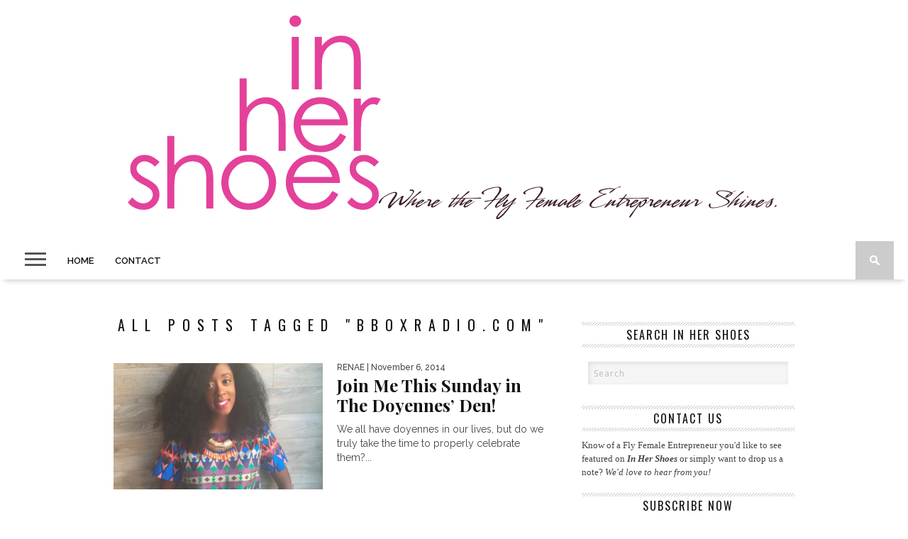

--- FILE ---
content_type: text/html; charset=UTF-8
request_url: https://inhershoesblog.com/tag/bboxradio-com
body_size: 10045
content:
<!DOCTYPE html>
<html lang="en-US">
<head>

<meta charset="UTF-8" >
<meta name="viewport" id="viewport" content="width=device-width, initial-scale=1.0, maximum-scale=1.0, minimum-scale=1.0, user-scalable=no" />

<meta property="og:image" content="https://inhershoesblog.com/wp-content/uploads/2014/11/Screen-Shot-2014-11-06-at-8.36.00-AM-400x242.png" />


<link rel="shortcut icon" href="https://inhershoesblog.com/wp-content/uploads/2014/02/favicon.png" /><link rel="alternate" type="application/rss+xml" title="RSS 2.0" href="https://inhershoesblog.com/feed" />
<link rel="alternate" type="text/xml" title="RSS .92" href="https://inhershoesblog.com/feed/rss" />
<link rel="alternate" type="application/atom+xml" title="Atom 0.3" href="https://inhershoesblog.com/feed/atom" />
<link rel="pingback" href="https://inhershoesblog.com/xmlrpc.php" />

<script>
  (function(i,s,o,g,r,a,m){i['GoogleAnalyticsObject']=r;i[r]=i[r]||function(){
  (i[r].q=i[r].q||[]).push(arguments)},i[r].l=1*new Date();a=s.createElement(o),
  m=s.getElementsByTagName(o)[0];a.async=1;a.src=g;m.parentNode.insertBefore(a,m)
  })(window,document,'script','//www.google-analytics.com/analytics.js','ga');

  ga('create', 'UA-7009693-1', 'inhershoesblog.com');
  ga('send', 'pageview');

</script>

<script>var et_site_url='https://inhershoesblog.com';var et_post_id='0';function et_core_page_resource_fallback(a,b){"undefined"===typeof b&&(b=a.sheet.cssRules&&0===a.sheet.cssRules.length);b&&(a.onerror=null,a.onload=null,a.href?a.href=et_site_url+"/?et_core_page_resource="+a.id+et_post_id:a.src&&(a.src=et_site_url+"/?et_core_page_resource="+a.id+et_post_id))}
</script><title>bboxradio.com &#8211; In Her Shoes</title>
<link rel='dns-prefetch' href='//fonts.googleapis.com' />
<link rel='dns-prefetch' href='//netdna.bootstrapcdn.com' />
<link rel='dns-prefetch' href='//s.w.org' />
<link rel="alternate" type="application/rss+xml" title="In Her Shoes &raquo; Feed" href="https://inhershoesblog.com/feed" />
<link rel="alternate" type="application/rss+xml" title="In Her Shoes &raquo; Comments Feed" href="https://inhershoesblog.com/comments/feed" />
<link rel="alternate" type="application/rss+xml" title="In Her Shoes &raquo; bboxradio.com Tag Feed" href="https://inhershoesblog.com/tag/bboxradio-com/feed" />
		<script type="text/javascript">
			window._wpemojiSettings = {"baseUrl":"https:\/\/s.w.org\/images\/core\/emoji\/13.0.0\/72x72\/","ext":".png","svgUrl":"https:\/\/s.w.org\/images\/core\/emoji\/13.0.0\/svg\/","svgExt":".svg","source":{"concatemoji":"https:\/\/inhershoesblog.com\/wp-includes\/js\/wp-emoji-release.min.js?ver=5.5.17"}};
			!function(e,a,t){var n,r,o,i=a.createElement("canvas"),p=i.getContext&&i.getContext("2d");function s(e,t){var a=String.fromCharCode;p.clearRect(0,0,i.width,i.height),p.fillText(a.apply(this,e),0,0);e=i.toDataURL();return p.clearRect(0,0,i.width,i.height),p.fillText(a.apply(this,t),0,0),e===i.toDataURL()}function c(e){var t=a.createElement("script");t.src=e,t.defer=t.type="text/javascript",a.getElementsByTagName("head")[0].appendChild(t)}for(o=Array("flag","emoji"),t.supports={everything:!0,everythingExceptFlag:!0},r=0;r<o.length;r++)t.supports[o[r]]=function(e){if(!p||!p.fillText)return!1;switch(p.textBaseline="top",p.font="600 32px Arial",e){case"flag":return s([127987,65039,8205,9895,65039],[127987,65039,8203,9895,65039])?!1:!s([55356,56826,55356,56819],[55356,56826,8203,55356,56819])&&!s([55356,57332,56128,56423,56128,56418,56128,56421,56128,56430,56128,56423,56128,56447],[55356,57332,8203,56128,56423,8203,56128,56418,8203,56128,56421,8203,56128,56430,8203,56128,56423,8203,56128,56447]);case"emoji":return!s([55357,56424,8205,55356,57212],[55357,56424,8203,55356,57212])}return!1}(o[r]),t.supports.everything=t.supports.everything&&t.supports[o[r]],"flag"!==o[r]&&(t.supports.everythingExceptFlag=t.supports.everythingExceptFlag&&t.supports[o[r]]);t.supports.everythingExceptFlag=t.supports.everythingExceptFlag&&!t.supports.flag,t.DOMReady=!1,t.readyCallback=function(){t.DOMReady=!0},t.supports.everything||(n=function(){t.readyCallback()},a.addEventListener?(a.addEventListener("DOMContentLoaded",n,!1),e.addEventListener("load",n,!1)):(e.attachEvent("onload",n),a.attachEvent("onreadystatechange",function(){"complete"===a.readyState&&t.readyCallback()})),(n=t.source||{}).concatemoji?c(n.concatemoji):n.wpemoji&&n.twemoji&&(c(n.twemoji),c(n.wpemoji)))}(window,document,window._wpemojiSettings);
		</script>
		<style type="text/css">
img.wp-smiley,
img.emoji {
	display: inline !important;
	border: none !important;
	box-shadow: none !important;
	height: 1em !important;
	width: 1em !important;
	margin: 0 .07em !important;
	vertical-align: -0.1em !important;
	background: none !important;
	padding: 0 !important;
}
</style>
	<link rel='stylesheet' id='wp-block-library-css'  href='https://inhershoesblog.com/wp-includes/css/dist/block-library/style.min.css?ver=5.5.17' type='text/css' media='all' />
<link rel='stylesheet' id='cptch_stylesheet-css'  href='https://inhershoesblog.com/wp-content/plugins/captcha/css/front_end_style.css?ver=4.4.5' type='text/css' media='all' />
<link rel='stylesheet' id='dashicons-css'  href='https://inhershoesblog.com/wp-includes/css/dashicons.min.css?ver=5.5.17' type='text/css' media='all' />
<link rel='stylesheet' id='cptch_desktop_style-css'  href='https://inhershoesblog.com/wp-content/plugins/captcha/css/desktop_style.css?ver=4.4.5' type='text/css' media='all' />
<link rel='stylesheet' id='contact-form-7-css'  href='https://inhershoesblog.com/wp-content/plugins/contact-form-7/includes/css/styles.css?ver=5.3' type='text/css' media='all' />
<link rel='stylesheet' id='et_monarch-css-css'  href='https://inhershoesblog.com/wp-content/plugins/monarch/css/style.css?ver=1.4.13' type='text/css' media='all' />
<link rel='stylesheet' id='et-gf-open-sans-css'  href='https://fonts.googleapis.com/css?family=Open+Sans:400,700' type='text/css' media='all' />
<link rel='stylesheet' id='mvp-style-css'  href='https://inhershoesblog.com/wp-content/themes/braxton/style.css?ver=5.5.17' type='text/css' media='all' />
<!--[if lt IE 10]>
<link rel='stylesheet' id='mvp-iecss-css'  href='https://inhershoesblog.com/wp-content/themes/braxton/css/iecss.css?ver=5.5.17' type='text/css' media='all' />
<![endif]-->
<link rel='stylesheet' id='reset-css'  href='https://inhershoesblog.com/wp-content/themes/braxton/css/reset.css?ver=5.5.17' type='text/css' media='all' />
<link rel='stylesheet' id='mvp-fontawesome-css'  href='//netdna.bootstrapcdn.com/font-awesome/4.4.0/css/font-awesome.css?ver=5.5.17' type='text/css' media='all' />
<link rel='stylesheet' id='media-queries-css'  href='https://inhershoesblog.com/wp-content/themes/braxton/css/media-queries.css?ver=5.5.17' type='text/css' media='all' />
<link rel='stylesheet' id='studio-fonts-css'  href='//fonts.googleapis.com/css?family=Montserrat%3A400%7CQuicksand%3A300%2C400%7CVidaloka%7CPlayfair+Display%3A400%2C700%2C900%7COpen+Sans+Condensed%3A300%2C700%7COpen+Sans%3A400%2C800%7COswald%3A300%2C400%2C700%7CRaleway%3A200%2C300%2C400%2C500%2C600%2C700%2C800%26subset%3Dlatin%2Clatin-ext&#038;ver=1.0.0' type='text/css' media='all' />
<script type='text/javascript' src='https://inhershoesblog.com/wp-includes/js/jquery/jquery.js?ver=1.12.4-wp' id='jquery-core-js'></script>
<script type='text/javascript' src='https://inhershoesblog.com/wp-content/plugins/monarch/core/admin/js/es6-promise.auto.min.js?ver=5.5.17' id='es6-promise-js'></script>
<script type='text/javascript' id='et-core-api-spam-recaptcha-js-extra'>
/* <![CDATA[ */
var et_core_api_spam_recaptcha = {"site_key":"","page_action":{"action":"currently_crushing_doyennes_den"}};
/* ]]> */
</script>
<script type='text/javascript' src='https://inhershoesblog.com/wp-content/plugins/monarch/core/admin/js/recaptcha.js?ver=5.5.17' id='et-core-api-spam-recaptcha-js'></script>
<link rel="https://api.w.org/" href="https://inhershoesblog.com/wp-json/" /><link rel="alternate" type="application/json" href="https://inhershoesblog.com/wp-json/wp/v2/tags/1288" /><link rel="EditURI" type="application/rsd+xml" title="RSD" href="https://inhershoesblog.com/xmlrpc.php?rsd" />
<link rel="wlwmanifest" type="application/wlwmanifest+xml" href="https://inhershoesblog.com/wp-includes/wlwmanifest.xml" /> 
<meta name="generator" content="WordPress 5.5.17" />
        <style>
            #tps_carousel_container ._button,
            #tps_carousel_container ._button svg {
                color: #000000;
                fill: #000000;
            }

            #tps_carousel_container ._button {
                font-size: 30px;
                line-height: 30px;
            }

            #tps_carousel_container ._button svg {
                width: 30px;
                height: 30px;
            }

            #tps_carousel_container ._button:hover,
            #tps_carousel_container ._button:focus,
            #tps_carousel_container ._button:hover svg,
            #tps_carousel_container ._button:focus svg {
                color: #333333;
                fill: #333333;
            }

            #tps_carousel_container ._disabled,
            #tps_carousel_container ._disabled svg {
                color: #666666 !important;
                fill: #666666 !important;
            }

            #tps_carousel_container ._carousel {
                margin: 0 40px;
            }

            #tps_carousel_container ._prev {
                margin-right: 10px;
            }

            #tps_carousel_container ._next {
                margin-left: 10px;
            }
        </style>
        <style type="text/css" id="et-social-custom-css">
				 
			</style>
<style type='text/css'>

@import url(//fonts.googleapis.com/css?family=Vidaloka:100,200,300,400,500,600,700,800,900|Raleway:100,200,300,400,500,600,700,800,900|Playfair+Display:100,200,300,400,500,600,700,800,900|Oswald:100,200,300,400,500,600,700,800,900&subset=latin,latin-ext,cyrillic,cyrillic-ext,greek-ext,greek,vietnamese);

#nav-wrapper,
#nav-top-wrap {
	background: #ffffff;
	}

.fly-but-wrap span {
	background: #555555;
	}

#main-nav .menu li a:hover,
#main-nav .menu li.current-menu-item a,
#search-button:hover,
.home-widget h3.widget-cat,
span.post-tags-header,
.post-tags a:hover,
.tag-cloud a:hover,
.woocommerce .widget_price_filter .ui-slider .ui-slider-range {
	background: #e93c98;
	}

.woocommerce .widget_price_filter .ui-slider .ui-slider-handle,
.woocommerce span.onsale,
.woocommerce #respond input#submit.alt,
.woocommerce a.button.alt,
.woocommerce button.button.alt,
.woocommerce input.button.alt,
.woocommerce #respond input#submit.alt:hover,
.woocommerce a.button.alt:hover,
.woocommerce button.button.alt:hover,
.woocommerce input.button.alt:hover {
	background-color: #e93c98;
	}

.woocommerce #respond input#submit.alt:hover,
.woocommerce a.button.alt:hover,
.woocommerce button.button.alt:hover,
.woocommerce input.button.alt:hover {
	opacity: 0.8;
	}

#main-nav .menu-item-home a:hover {
	background: #e93c98 !important;
	}

#top-story-left h3,
#top-story-right h3 {
	border-bottom: 3px solid #e93c98;
	}

a, a:visited,
ul.top-stories li:hover h2,
ul.top-stories li:hover h2,
#top-story-middle:hover h2,
#top-story-wrapper:hover #feat2-main-text h2,
#feat1-left-wrapper:hover .feat1-left-text h2,
#feat1-right-wrapper:hover .feat1-right-text h2,
ul.split-columns li:hover h2,
.home-widget ul.wide-widget li:hover h2,
.home-widget ul.home-list li:hover h2,
h3.story-cat,
h3.story-cat a,
.sidebar-widget ul.home-list li:hover h2,
.sidebar-widget ul.wide-widget li:hover h2,
.sidebar-widget ul.split-columns li:hover h2,
#footer-nav .menu li a:hover,
.footer-widget ul.home-list li:hover h2,
.footer-widget ul.wide-widget li:hover h2,
.footer-widget ul.split-columns li:hover h2,
.prev,
.next {
	color: #e93c98;
	}

#wallpaper {
	background: url() no-repeat 50% 0;
	}

.featured-text h2,
.featured-text h2 a,
.feat1-main-text h2,
.feat1-main-text h2 a {
	font-family: 'Vidaloka', serif;
	}

#main-nav .menu li a,
#main-nav .menu li:hover ul li a {
	font-family: 'Raleway', sans-serif;
	}

#top-story-left h2,
#top-story-right h2,
.feat1-left-text h2,
.feat1-right-text h2,
#feat2-main-text h2,
#middle-text h2,
ul.split-columns li h2,
.home-widget .wide-text h2,
.home-widget .home-list-content h2,
h1.story-title,
.sidebar-widget .wide-text h2,
.sidebar-widget ul.split-columns li h2,
.footer-widget .wide-text h2,
.footer-widget ul.split-columns li h2,
#post-404 h1 {
	font-family: 'Playfair Display', serif;
	}

#top-story-left h3,
#top-story-right h3,
#middle-text h3,
h1.home-widget-header,
#woo-content h1.page-title,
h3.home-widget-header,
h1.archive-header,
h3.story-cat,
h3.story-cat a,
#content-area h1,
#content-area h2,
#content-area h3,
#content-area h4,
#content-area h5,
#content-area h6,
h4.post-header,
h3.sidebar-widget-header,
h3.footer-widget-header {
	font-family: 'Oswald', sans-serif;
	}

@media screen and (max-width: 767px) and (min-width: 480px) {

	.sidebar-widget .home-list-content h2 {
		font-family: 'Playfair Display', serif;
		}

	}

#menufication-outer-wrap.menufication-transition-in #menufication-scroll-container {
	overflow-y: auto !important;
	}

</style>
	
<style type="text/css">



</style>

<style type="text/css">
.home-widget h3.widget-cat {
font-style: none;
}

#footer-wrapper { background: #3c1e26; color: #fff;
float: left; font: 500 12px/18px helvetica, arial, sans-serif; position: relative;width: 100%;}

h3.sidebar-widget-header {letter-spacing: 2px; font-style: normal;}

#search-bar {

	background: #fff; -moz-border-bottom-left-radius: 0px; -ms-border-bottom-left-radius: 0px; -o-border-bottom-left-radius: 0px;-webkit-border-bottom-left-radius: 0px; border: solid #ccc 1px;

	border-bottom-left-radius: 0px; -moz-border-bottom-right-radius: 0px; -ms-border-bottom-right-radius: 0px;-o-border-bottom-right-radius: 0px; -webkit-border-bottom-right-radius: 0px; 

	border-bottom-right-radius: 0px;-moz-box-shadow: 0 0 20px -10px 0px;-ms-box-shadow: 0 0 20px -10px 0px;-o-box-shadow: 0 0 20px -10px 0px;-webkit-box-shadow: 0 0 20px -13px 0px;

	box-shadow: none; }


#copyright { float: left; font: 12px/17px 'Raleway', sans-serif; margin-top: 5px;
width: 100%; font-style: normal;}

/* ------------- Contact Form ---------------------*/
 
 
 .wpcf7 textarea .wpcf7 input[type="text"],
 .wpcf7 input[type="password"],
 .wpcf7 input[type="datetime"],
 .wpcf7 input[type="datetime-local"],
 .wpcf7 input[type="date"],
 .wpcf7 input[type="month"],
 .wpcf7 input[type="time"],
 .wpcf7 input[type="week"],
 .wpcf7 input[type="number"],
 .wpcf7 input[type="email"],
 .wpcf7 input[type="url"],
 .wpcf7 input[type="search"],
 .wpcf7 input[type="tel"],
 .wpcf7 input[type="color"],
 = .wpcf7 .uneditable-input {
  background-color: #cccccc;
  
}
 .wpcf7 textarea:focus,
 .wpcf7 input[type="text"]:focus,
 .wpcf7 input[type="password"]:focus,
 .wpcf7 input[type="datetime"]:focus,
 .wpcf7 input[type="datetime-local"]:focus,
 .wpcf7 input[type="date"]:focus,
 .wpcf7 input[type="month"]:focus,
 .wpcf7 input[type="time"]:focus,
 .wpcf7 input[type="week"]:focus,
 .wpcf7 input[type="number"]:focus,
 .wpcf7 input[type="email"]:focus,
 .wpcf7 input[type="url"]:focus,
 .wpcf7 input[type="search"]:focus,
 .wpcf7 input[type="tel"]:focus,
 .wpcf7 input[type="color"]:focus,
 .wpcf7 .uneditable-input:focus {
  background-color: #cccccc;
  
}

.wpcf7 {
border: 1px solid #CCC;font-family: 'Raleway', sans-serif; padding-left: 5px; font-size: 15px; text-shadow:2px 2px #FFF;  }

input[type="text"],
input[type="email"],
textarea
{background-color: #fff;color: #000;width: 50%;margin-left: 15px;font-family: 'Raleway', sans-serif;font-size: 14px;letter-spacing: 1px;}


.pagination span, .pagination a {
font: 'Raleway', sans-serif;
    background: none repeat scroll 0 0 #3c1e26;
  }


.sidebar-widget {font: 13px Georgia, "Times New Roman", Times, serif; line-height:1.5;}


</style>

<!-- Clicky Web Analytics - https://clicky.com, WordPress Plugin by Yoast - https://yoast.com/wordpress/plugins/clicky/ --><script type='text/javascript'>
	function clicky_gc(name) {
		var ca = document.cookie.split(';');
		for (var i in ca) {
			if (ca[i].indexOf(name + '=') != -1) {
				return decodeURIComponent(ca[i].split('=')[1]);
			}
		}
		return '';
	}
	var username_check = clicky_gc('"comment_author_fa6ae8b56d1cc0b740853636e2a1a9d6"');
	if (username_check) var clicky_custom_session = {username: username_check};
</script>
<script>
	
	var clicky_site_ids = clicky_site_ids || [];
	clicky_site_ids.push("258361");
</script>
<script async src="//static.getclicky.com/js"></script>
</head>

<body data-rsssl=1 class="archive tag tag-bboxradio-com tag-1288 et_monarch">

<div id="site">
	<div id="fly-wrap">
	<div class="fly-wrap-out">
		<div class="fly-side-wrap">
			<ul class="fly-bottom-soc left relative">
									<li class="fb-soc">
						<a href="https://www.facebook.com/In-Her-Shoes-44238492414/" target="_blank">
						<i class="fa fa-facebook-square fa-2"></i>
						</a>
					</li>
													<li class="twit-soc">
						<a href="https://twitter.com/iamrenaebluitt" target="_blank">
						<i class="fa fa-twitter fa-2"></i>
						</a>
					</li>
																	<li class="inst-soc">
						<a href="https://instagram.com/iamrenaebluitt" target="_blank">
						<i class="fa fa-instagram fa-2"></i>
						</a>
					</li>
																													<li class="rss-soc">
						<a href="http://feeds.feedburner.com/inhershoesblog" target="_blank">
						<i class="fa fa-rss fa-2"></i>
						</a>
					</li>
							</ul>
		</div><!--fly-side-wrap-->
		<div class="fly-wrap-in">
			<div id="fly-menu-wrap">
				<nav class="fly-nav-menu left relative">
					<div class="menu"><ul>
<li class="page_item page-item-2"><a href="https://inhershoesblog.com/about">About</a></li>
<li class="page_item page-item-17"><a href="https://inhershoesblog.com/contact">Contact</a></li>
<li class="page_item page-item-20890"><a href="https://inhershoesblog.com/">Home</a></li>
<li class="page_item page-item-7839"><a href="https://inhershoesblog.com/publicity">In the Spotlight</a></li>
</ul></div>
				</nav>
			</div><!--fly-menu-wrap-->
		</div><!--fly-wrap-in-->
	</div><!--fly-wrap-out-->
</div><!--fly-wrap-->	<div id="nav-top-wrap" class="left relative">
		<div id="nav-top-mid" class="relative">
			<div id="nav-top-cont" class="left relative">
								<div id="leaderboard-wrapper" class="logo-header">
										<div id="logo-large" itemscope itemtype="http://schema.org/Organization">
													<a itemprop="url" href="https://inhershoesblog.com"><img itemprop="logo" src="https://inhershoesblog.com/wp-content/uploads/2020/11/ihs-logo-2020.png" alt="In Her Shoes" /></a>
											</div><!--logo-large-->
				</div><!--leaderboard-wrapper-->
							</div><!--nav-top-cont-->
		</div><!--nav-top-mid-->
	</div><!--nav-top-wrap-->
	<div id="nav-wrapper">
		<div class="nav-wrap-out">
		<div class="nav-wrap-in">
			<div id="nav-inner">
			<div class="fly-but-wrap left relative">
				<span></span>
				<span></span>
				<span></span>
				<span></span>
			</div><!--fly-but-wrap-->
							<div class="logo-small-fade" itemscope itemtype="http://schema.org/Organization">
											<a itemprop="url" href="https://inhershoesblog.com"><img itemprop="logo" src="" alt="In Her Shoes" /></a>
									</div><!--logo-small-fade-->
						<div id="main-nav">
				<div class="menu-main-menu-container"><ul id="menu-main-menu" class="menu"><li id="menu-item-20878" class="menu-item menu-item-type-custom menu-item-object-custom menu-item-home menu-item-20878"><a href="https://inhershoesblog.com/">Home</a></li>
<li id="menu-item-20883" class="menu-item menu-item-type-post_type menu-item-object-page menu-item-20883"><a href="https://inhershoesblog.com/contact">Contact</a></li>
</ul></div>			</div><!--main-nav-->
			<div id="search-button">
				<img src="https://inhershoesblog.com/wp-content/themes/braxton/images/search-icon.png" />
			</div><!--search-button-->
			<div id="search-bar">
				<form method="get" id="searchform" action="https://inhershoesblog.com/">
	<input type="text" name="s" id="s" value="Search" onfocus='if (this.value == "Search") { this.value = ""; }' onblur='if (this.value == "") { this.value = "Search"; }' />
	<input type="hidden" id="searchsubmit" value="Search" />
</form>			</div><!--search-bar-->
			</div><!--nav-inner-->
		</div><!--nav-wrap-in-->
		</div><!--nav-wrap-out-->
	</div><!--nav-wrapper-->
		<div id="body-wrapper">
				<div id="main-wrapper">
											<div id="content-wrapper">
		<div id="content-main">
			<div id="home-main">
				<h1 class="archive-header">All posts tagged "bboxradio.com"</h1>				<div class="home-widget">
					<ul class="home-list cat-home-widget infinite-content">
												<li class="infinite-post">
							<a href="https://inhershoesblog.com/currently-crushing-doyennes-den" rel="bookmark">
							<div class="home-list-img">
																	<img width="400" height="242" src="https://inhershoesblog.com/wp-content/uploads/2014/11/Screen-Shot-2014-11-06-at-8.36.00-AM-400x242.png" class="attachment-medium-thumb size-medium-thumb wp-post-image" alt="" loading="lazy" srcset="https://inhershoesblog.com/wp-content/uploads/2014/11/Screen-Shot-2014-11-06-at-8.36.00-AM-400x242.png 400w, https://inhershoesblog.com/wp-content/uploads/2014/11/Screen-Shot-2014-11-06-at-8.36.00-AM-660x400.png 660w, https://inhershoesblog.com/wp-content/uploads/2014/11/Screen-Shot-2014-11-06-at-8.36.00-AM-270x164.png 270w" sizes="(max-width: 400px) 100vw, 400px" />																							</div><!--home-list-img-->
							<div class="home-list-content">
								<span class="widget-info"><span class="widget-author">Renae</span> | November 6, 2014</span>
								<h2>Join Me This Sunday in The Doyennes&#8217; Den!</h2>
								<p>We all have doyennes in our lives, but do we truly take the time to properly celebrate them?...</p>
							</div><!--home-list-content-->
							</a>
						</li>
											</ul>
					<div class="nav-links">
											</div><!--nav-links-->
					<div class="paginate-links">
											</div><!--paginate-links-->
				</div><!--home-widget-->
			</div><!--home-main-->
		</div><!--content-main-->
		<div id="sidebar-wrapper">
	<div id="text-43" class="sidebar-widget widget_text">			<div class="textwidget"></div>
		</div><div id="search-4" class="sidebar-widget widget_search"><span class="sidebar-widget-header"><h3 class="sidebar-widget-header">Search In Her Shoes</h3></span><form method="get" id="searchform" action="https://inhershoesblog.com/">
	<input type="text" name="s" id="s" value="Search" onfocus='if (this.value == "Search") { this.value = ""; }' onblur='if (this.value == "") { this.value = "Search"; }' />
	<input type="hidden" id="searchsubmit" value="Search" />
</form></div><div id="text-6" class="sidebar-widget widget_text"><span class="sidebar-widget-header"><h3 class="sidebar-widget-header">Contact Us</h3></span>			<div class="textwidget">Know of a Fly Female Entrepreneur you'd like to see featured on <em><strong><span style="color: ;">In Her Shoes</span></strong></em> or simply want to drop us a note? <em>We'd love to hear from you! </em>

</div>
		</div><div id="text-35" class="sidebar-widget widget_text"><span class="sidebar-widget-header"><h3 class="sidebar-widget-header">Subscribe Now</h3></span>			<div class="textwidget"></br>
</br>
</br>
<form style="border:1px dotted #e93c98;padding:3px;text-align:center;" action="https://feedburner.google.com/fb/a/mailverify" method="post" target="popupwindow" onsubmit="window.open('https://feedburner.google.com/fb/a/mailverify?uri=inhershoesblog', 'popupwindow', 'scrollbars=yes,width=550,height=520');return true"><p>Enter your email address:</p><p><input type="text" style="width:140px" name="email"/></p><input type="hidden" value="inhershoesblog" name="uri"/><input type="hidden" name="loc" value="en_US"/><input type="submit" value="Subscribe" /><p>Delivered by <a href="http://feedburner.google.com" target="_blank" rel="noopener noreferrer">FeedBurner</a></p></form></div>
		</div><div id="text-37" class="sidebar-widget widget_text">			<div class="textwidget"><a rel="attachment wp-att-17423 noopener noreferrer" href="https://inhershoesblog.com/topics/fly-female-entrepreneurs" target="_blank"><img class="alignnone size-full wp-image-17423" title="In Her Shoes FFE Ad" src="https://inhershoesblog.com/wp-content/uploads/2012/11/In-Her-Shoes-FFE-Ad-.jpg" alt="" width="300" height="250" /></a></div>
		</div><div id="text-36" class="sidebar-widget widget_text">			<div class="textwidget"><img class="alignnone size-medium wp-image-20519" title="In Her Shoes Essence Magazine April 2014" src="https://inhershoesblog.com/wp-content/uploads/2014/10/In-Her-Shoes-Essence-Sidebar.png"/></div>
		</div><div id="text-44" class="sidebar-widget widget_text">			<div class="textwidget"><p><a href="https://www.suakokobetty.com/collections/new-arrivals"><img loading="lazy" class="alignnone wp-image-25828 size-full" src="https://inhershoesblog.com/wp-content/uploads/2018/05/Suakoko-Betty-Ad.jpg" alt="" width="2048" height="2048" srcset="https://inhershoesblog.com/wp-content/uploads/2018/05/Suakoko-Betty-Ad.jpg 2048w, https://inhershoesblog.com/wp-content/uploads/2018/05/Suakoko-Betty-Ad-150x150.jpg 150w, https://inhershoesblog.com/wp-content/uploads/2018/05/Suakoko-Betty-Ad-300x300.jpg 300w, https://inhershoesblog.com/wp-content/uploads/2018/05/Suakoko-Betty-Ad-768x768.jpg 768w, https://inhershoesblog.com/wp-content/uploads/2018/05/Suakoko-Betty-Ad-1024x1024.jpg 1024w" sizes="(max-width: 2048px) 100vw, 2048px" /></a></p>
</div>
		</div><div id="text-39" class="sidebar-widget widget_text"><span class="sidebar-widget-header"><h3 class="sidebar-widget-header">Twitter</h3></span>			<div class="textwidget"><a class="twitter-timeline" href="https://twitter.com/inhershoesblog" data-widget-id="431338893741277185">Tweets by @inhershoesblog</a>
<script>!function(d,s,id){var js,fjs=d.getElementsByTagName(s)[0],p=/^http:/.test(d.location)?'http':'https';if(!d.getElementById(id)){js=d.createElement(s);js.id=id;js.src=p+"://platform.twitter.com/widgets.js";fjs.parentNode.insertBefore(js,fjs);}}(document,"script","twitter-wjs");</script>
</div>
		</div><div id="text-40" class="sidebar-widget widget_text"><span class="sidebar-widget-header"><h3 class="sidebar-widget-header">As Seen In</h3></span>			<div class="textwidget"><img src="https://inhershoesblog.com/images/ihs_features.png" alt="In Her Shoes Features"> </div>
		</div><div id="archives-5" class="sidebar-widget widget_archive"><span class="sidebar-widget-header"><h3 class="sidebar-widget-header">Archives</h3></span>		<label class="screen-reader-text" for="archives-dropdown-5">Archives</label>
		<select id="archives-dropdown-5" name="archive-dropdown">
			
			<option value="">Select Month</option>
				<option value='https://inhershoesblog.com/2020/11'> November 2020 </option>
	<option value='https://inhershoesblog.com/2020/08'> August 2020 </option>
	<option value='https://inhershoesblog.com/2020/06'> June 2020 </option>
	<option value='https://inhershoesblog.com/2020/05'> May 2020 </option>
	<option value='https://inhershoesblog.com/2020/04'> April 2020 </option>
	<option value='https://inhershoesblog.com/2020/01'> January 2020 </option>
	<option value='https://inhershoesblog.com/2019/11'> November 2019 </option>
	<option value='https://inhershoesblog.com/2019/10'> October 2019 </option>
	<option value='https://inhershoesblog.com/2019/08'> August 2019 </option>
	<option value='https://inhershoesblog.com/2019/07'> July 2019 </option>
	<option value='https://inhershoesblog.com/2019/06'> June 2019 </option>
	<option value='https://inhershoesblog.com/2019/05'> May 2019 </option>
	<option value='https://inhershoesblog.com/2019/04'> April 2019 </option>
	<option value='https://inhershoesblog.com/2019/03'> March 2019 </option>
	<option value='https://inhershoesblog.com/2019/02'> February 2019 </option>
	<option value='https://inhershoesblog.com/2019/01'> January 2019 </option>
	<option value='https://inhershoesblog.com/2018/12'> December 2018 </option>
	<option value='https://inhershoesblog.com/2018/11'> November 2018 </option>
	<option value='https://inhershoesblog.com/2018/10'> October 2018 </option>
	<option value='https://inhershoesblog.com/2018/09'> September 2018 </option>
	<option value='https://inhershoesblog.com/2018/08'> August 2018 </option>
	<option value='https://inhershoesblog.com/2018/07'> July 2018 </option>
	<option value='https://inhershoesblog.com/2018/06'> June 2018 </option>
	<option value='https://inhershoesblog.com/2018/05'> May 2018 </option>
	<option value='https://inhershoesblog.com/2018/04'> April 2018 </option>
	<option value='https://inhershoesblog.com/2018/03'> March 2018 </option>
	<option value='https://inhershoesblog.com/2018/02'> February 2018 </option>
	<option value='https://inhershoesblog.com/2018/01'> January 2018 </option>
	<option value='https://inhershoesblog.com/2017/12'> December 2017 </option>
	<option value='https://inhershoesblog.com/2017/11'> November 2017 </option>
	<option value='https://inhershoesblog.com/2017/10'> October 2017 </option>
	<option value='https://inhershoesblog.com/2017/09'> September 2017 </option>
	<option value='https://inhershoesblog.com/2017/08'> August 2017 </option>
	<option value='https://inhershoesblog.com/2017/07'> July 2017 </option>
	<option value='https://inhershoesblog.com/2017/06'> June 2017 </option>
	<option value='https://inhershoesblog.com/2017/05'> May 2017 </option>
	<option value='https://inhershoesblog.com/2017/04'> April 2017 </option>
	<option value='https://inhershoesblog.com/2017/03'> March 2017 </option>
	<option value='https://inhershoesblog.com/2017/02'> February 2017 </option>
	<option value='https://inhershoesblog.com/2017/01'> January 2017 </option>
	<option value='https://inhershoesblog.com/2016/12'> December 2016 </option>
	<option value='https://inhershoesblog.com/2016/11'> November 2016 </option>
	<option value='https://inhershoesblog.com/2016/10'> October 2016 </option>
	<option value='https://inhershoesblog.com/2016/09'> September 2016 </option>
	<option value='https://inhershoesblog.com/2016/08'> August 2016 </option>
	<option value='https://inhershoesblog.com/2016/07'> July 2016 </option>
	<option value='https://inhershoesblog.com/2016/06'> June 2016 </option>
	<option value='https://inhershoesblog.com/2016/05'> May 2016 </option>
	<option value='https://inhershoesblog.com/2016/04'> April 2016 </option>
	<option value='https://inhershoesblog.com/2016/03'> March 2016 </option>
	<option value='https://inhershoesblog.com/2016/02'> February 2016 </option>
	<option value='https://inhershoesblog.com/2016/01'> January 2016 </option>
	<option value='https://inhershoesblog.com/2015/12'> December 2015 </option>
	<option value='https://inhershoesblog.com/2015/11'> November 2015 </option>
	<option value='https://inhershoesblog.com/2015/10'> October 2015 </option>
	<option value='https://inhershoesblog.com/2015/09'> September 2015 </option>
	<option value='https://inhershoesblog.com/2015/08'> August 2015 </option>
	<option value='https://inhershoesblog.com/2015/07'> July 2015 </option>
	<option value='https://inhershoesblog.com/2015/06'> June 2015 </option>
	<option value='https://inhershoesblog.com/2015/05'> May 2015 </option>
	<option value='https://inhershoesblog.com/2015/04'> April 2015 </option>
	<option value='https://inhershoesblog.com/2015/03'> March 2015 </option>
	<option value='https://inhershoesblog.com/2015/02'> February 2015 </option>
	<option value='https://inhershoesblog.com/2015/01'> January 2015 </option>
	<option value='https://inhershoesblog.com/2014/12'> December 2014 </option>
	<option value='https://inhershoesblog.com/2014/11'> November 2014 </option>
	<option value='https://inhershoesblog.com/2014/10'> October 2014 </option>
	<option value='https://inhershoesblog.com/2014/09'> September 2014 </option>
	<option value='https://inhershoesblog.com/2014/08'> August 2014 </option>
	<option value='https://inhershoesblog.com/2014/07'> July 2014 </option>
	<option value='https://inhershoesblog.com/2014/06'> June 2014 </option>
	<option value='https://inhershoesblog.com/2014/05'> May 2014 </option>
	<option value='https://inhershoesblog.com/2014/04'> April 2014 </option>
	<option value='https://inhershoesblog.com/2014/03'> March 2014 </option>
	<option value='https://inhershoesblog.com/2014/02'> February 2014 </option>
	<option value='https://inhershoesblog.com/2014/01'> January 2014 </option>
	<option value='https://inhershoesblog.com/2013/12'> December 2013 </option>
	<option value='https://inhershoesblog.com/2013/11'> November 2013 </option>
	<option value='https://inhershoesblog.com/2013/10'> October 2013 </option>
	<option value='https://inhershoesblog.com/2013/09'> September 2013 </option>
	<option value='https://inhershoesblog.com/2013/08'> August 2013 </option>
	<option value='https://inhershoesblog.com/2013/07'> July 2013 </option>
	<option value='https://inhershoesblog.com/2013/06'> June 2013 </option>
	<option value='https://inhershoesblog.com/2013/05'> May 2013 </option>
	<option value='https://inhershoesblog.com/2013/04'> April 2013 </option>
	<option value='https://inhershoesblog.com/2013/03'> March 2013 </option>
	<option value='https://inhershoesblog.com/2013/02'> February 2013 </option>
	<option value='https://inhershoesblog.com/2013/01'> January 2013 </option>
	<option value='https://inhershoesblog.com/2012/12'> December 2012 </option>
	<option value='https://inhershoesblog.com/2012/11'> November 2012 </option>
	<option value='https://inhershoesblog.com/2012/10'> October 2012 </option>
	<option value='https://inhershoesblog.com/2012/09'> September 2012 </option>
	<option value='https://inhershoesblog.com/2012/08'> August 2012 </option>
	<option value='https://inhershoesblog.com/2012/07'> July 2012 </option>
	<option value='https://inhershoesblog.com/2012/06'> June 2012 </option>
	<option value='https://inhershoesblog.com/2012/05'> May 2012 </option>
	<option value='https://inhershoesblog.com/2012/04'> April 2012 </option>
	<option value='https://inhershoesblog.com/2012/03'> March 2012 </option>
	<option value='https://inhershoesblog.com/2012/02'> February 2012 </option>
	<option value='https://inhershoesblog.com/2012/01'> January 2012 </option>
	<option value='https://inhershoesblog.com/2011/12'> December 2011 </option>
	<option value='https://inhershoesblog.com/2011/11'> November 2011 </option>
	<option value='https://inhershoesblog.com/2011/10'> October 2011 </option>
	<option value='https://inhershoesblog.com/2011/09'> September 2011 </option>
	<option value='https://inhershoesblog.com/2011/08'> August 2011 </option>
	<option value='https://inhershoesblog.com/2011/07'> July 2011 </option>
	<option value='https://inhershoesblog.com/2011/06'> June 2011 </option>
	<option value='https://inhershoesblog.com/2011/05'> May 2011 </option>
	<option value='https://inhershoesblog.com/2011/04'> April 2011 </option>
	<option value='https://inhershoesblog.com/2011/03'> March 2011 </option>
	<option value='https://inhershoesblog.com/2011/02'> February 2011 </option>
	<option value='https://inhershoesblog.com/2011/01'> January 2011 </option>
	<option value='https://inhershoesblog.com/2010/12'> December 2010 </option>
	<option value='https://inhershoesblog.com/2010/11'> November 2010 </option>
	<option value='https://inhershoesblog.com/2010/10'> October 2010 </option>
	<option value='https://inhershoesblog.com/2010/09'> September 2010 </option>
	<option value='https://inhershoesblog.com/2010/08'> August 2010 </option>
	<option value='https://inhershoesblog.com/2010/07'> July 2010 </option>
	<option value='https://inhershoesblog.com/2010/06'> June 2010 </option>
	<option value='https://inhershoesblog.com/2010/05'> May 2010 </option>
	<option value='https://inhershoesblog.com/2010/04'> April 2010 </option>
	<option value='https://inhershoesblog.com/2010/03'> March 2010 </option>
	<option value='https://inhershoesblog.com/2010/02'> February 2010 </option>
	<option value='https://inhershoesblog.com/2010/01'> January 2010 </option>
	<option value='https://inhershoesblog.com/2009/12'> December 2009 </option>
	<option value='https://inhershoesblog.com/2009/11'> November 2009 </option>
	<option value='https://inhershoesblog.com/2009/10'> October 2009 </option>
	<option value='https://inhershoesblog.com/2009/09'> September 2009 </option>
	<option value='https://inhershoesblog.com/2009/08'> August 2009 </option>
	<option value='https://inhershoesblog.com/2009/07'> July 2009 </option>
	<option value='https://inhershoesblog.com/2009/06'> June 2009 </option>
	<option value='https://inhershoesblog.com/2009/05'> May 2009 </option>
	<option value='https://inhershoesblog.com/2009/04'> April 2009 </option>
	<option value='https://inhershoesblog.com/2009/03'> March 2009 </option>
	<option value='https://inhershoesblog.com/2009/02'> February 2009 </option>
	<option value='https://inhershoesblog.com/2009/01'> January 2009 </option>

		</select>

<script type="text/javascript">
/* <![CDATA[ */
(function() {
	var dropdown = document.getElementById( "archives-dropdown-5" );
	function onSelectChange() {
		if ( dropdown.options[ dropdown.selectedIndex ].value !== '' ) {
			document.location.href = this.options[ this.selectedIndex ].value;
		}
	}
	dropdown.onchange = onSelectChange;
})();
/* ]]> */
</script>
			</div> 		</div><!--sidebar-wrapper-->	</div><!--content-wrapper-->
</div><!--main-wrapper-->
		<div id="footer-wrapper">
			<div id="footer-top">
				<div id="footer-nav">
					<div class="menu"><ul>
<li class="page_item page-item-2"><a href="https://inhershoesblog.com/about">About</a></li>
<li class="page_item page-item-17"><a href="https://inhershoesblog.com/contact">Contact</a></li>
<li class="page_item page-item-20890"><a href="https://inhershoesblog.com/">Home</a></li>
<li class="page_item page-item-7839"><a href="https://inhershoesblog.com/publicity">In the Spotlight</a></li>
</ul></div>
				</div><!--footer-nav-->
								<div id="footer-widget-wrapper">
										<div class="footer-widget">
												<div id="logo-footer">
							<img src="https://inhershoesblog.com/wp-content/uploads/2020/11/ihs.png" alt="In Her Shoes" />
						</div><!--logo-footer-->
																		<div id="footer-social">
							<ul>
																<li class="fb-item">
									<a href="https://www.facebook.com/In-Her-Shoes-44238492414/" alt="Facebook" class="fb-but2" target="_blank"></a>
								</li>
																								<li class="twitter-item">
									<a href="https://twitter.com/iamrenaebluitt" alt="Twitter" class="twitter-but2" target="_blank"></a>
								</li>
																																								<li class="instagram-item">
									<a href="https://instagram.com/iamrenaebluitt" alt="Instagram" class="instagram-but2" target="_blank"></a>
								</li>
																																								<li><a href="feeds.feedburner.com/inhershoesblog" alt="RSS Feed" class="rss-but2"></a></li>
															</ul>
						</div><!--footer-social-->
						<div id="copyright">
							<p>© 2020 IN HER SHOES BLOG. ORIGINAL THEME BE MVP THEMES, CUSTOMIZATIONS BY <a href="http://www.mskamille.com/freelance">MS KAMILLE</a></p>
						</div><!--copyright-->
					</div><!--footer-widget-->
															<div class="footer-widget">
						<h3 class="footer-widget-header">Latest News</h3>
						<ul class="home-list">
														<li>
								<a href="https://inhershoesblog.com/in-her-shoes-2020-holiday-gift-guide-75-black-women-owned-brands-to-shop-ihs" rel="bookmark">
								<div class="home-list-content">
									<h2>In Her Shoes 2020 Holiday Gift Guide: 75 Black Women-Owned Brands to Shop</h2>
								</div><!--home-list-content-->
								</a>
							</li>
														<li>
								<a href="https://inhershoesblog.com/quick-tips-to-help-your-online-business-beat-the-out-of-stock-blues" rel="bookmark">
								<div class="home-list-content">
									<h2>Quick Tips to Help Your Online Business Beat the &#8220;Out of Stock&#8221; Blues</h2>
								</div><!--home-list-content-->
								</a>
							</li>
														<li>
								<a href="https://inhershoesblog.com/consider-something-better-challenges-corporations-to-invest-in-black-women-entrepreneurs" rel="bookmark">
								<div class="home-list-content">
									<h2>Consider Something Better Challenges Corporations to Invest in Black Women Entrepreneurs</h2>
								</div><!--home-list-content-->
								</a>
							</li>
														<li>
								<a href="https://inhershoesblog.com/freedom-at-the-mat-launches-the-anew-digital-network-to-help-women-combat-stress-anxiety" rel="bookmark">
								<div class="home-list-content">
									<h2>Freedom at the Mat Launches on ANEW Digital Network to Help Women Combat Stress &#038; Anxiety</h2>
								</div><!--home-list-content-->
								</a>
							</li>
														<li>
								<a href="https://inhershoesblog.com/finding-profits-in-your-pandemic-pivot-with-gwen-beloti" rel="bookmark">
								<div class="home-list-content">
									<h2>Finding Profits in Your Pandemic Pivot with Gwen Beloti</h2>
								</div><!--home-list-content-->
								</a>
							</li>
														<li>
								<a href="https://inhershoesblog.com/hanifa-launches-new-collection-with-its-first-ever-virtual-fashion-show" rel="bookmark">
								<div class="home-list-content">
									<h2>Hanifa Launches New Collection with Its First Ever Virtual Fashion Show</h2>
								</div><!--home-list-content-->
								</a>
							</li>
													</ul>
					</div><!--footer-widget-->
					<div class="footer-widget">
						<h3 class="footer-widget-header">Tags</h3>
						<div class="tag-cloud">
						<a href="https://inhershoesblog.com/tag/renae-bluitt" class="tag-cloud-link tag-link-112 tag-link-position-1" style="font-size: 12px;">Renae Bluitt</a>
<a href="https://inhershoesblog.com/tag/ellisa-oyewo" class="tag-cloud-link tag-link-408 tag-link-position-2" style="font-size: 12px;">Ellisa Oyewo</a>
<a href="https://inhershoesblog.com/tag/eden-bodyworks" class="tag-cloud-link tag-link-705 tag-link-position-3" style="font-size: 12px;">EDEN BodyWorks</a>
<a href="https://inhershoesblog.com/tag/in-her-shoes" class="tag-cloud-link tag-link-462 tag-link-position-4" style="font-size: 12px;">In Her Shoes</a>
<a href="https://inhershoesblog.com/tag/jodie-patterson" class="tag-cloud-link tag-link-109 tag-link-position-5" style="font-size: 12px;">Jodie Patterson</a>
<a href="https://inhershoesblog.com/tag/polish-bar-of-brooklyn" class="tag-cloud-link tag-link-61 tag-link-position-6" style="font-size: 12px;">Polish Bar of Brooklyn</a>
<a href="https://inhershoesblog.com/tag/tricia-lee" class="tag-cloud-link tag-link-546 tag-link-position-7" style="font-size: 12px;">Tricia Lee</a>
<a href="https://inhershoesblog.com/tag/georgia" class="tag-cloud-link tag-link-108 tag-link-position-8" style="font-size: 12px;">Georgia</a>
<a href="https://inhershoesblog.com/tag/ashaka-givens" class="tag-cloud-link tag-link-21 tag-link-position-9" style="font-size: 12px;">Ashaka Givens</a>
<a href="https://inhershoesblog.com/tag/brooklyn" class="tag-cloud-link tag-link-897 tag-link-position-10" style="font-size: 12px;">Brooklyn</a>
<a href="https://inhershoesblog.com/tag/lisa-price" class="tag-cloud-link tag-link-162 tag-link-position-11" style="font-size: 12px;">Lisa Price</a>
<a href="https://inhershoesblog.com/tag/tia-williams" class="tag-cloud-link tag-link-272 tag-link-position-12" style="font-size: 12px;">Tia Williams</a>
<a href="https://inhershoesblog.com/tag/demetria-lucas" class="tag-cloud-link tag-link-578 tag-link-position-13" style="font-size: 12px;">Demetria Lucas</a>
<a href="https://inhershoesblog.com/tag/latisha-daring" class="tag-cloud-link tag-link-41 tag-link-position-14" style="font-size: 12px;">Latisha Daring</a>
<a href="https://inhershoesblog.com/tag/michaela-angela-davis" class="tag-cloud-link tag-link-141 tag-link-position-15" style="font-size: 12px;">Michaela Angela Davis</a>
<a href="https://inhershoesblog.com/tag/afrobella" class="tag-cloud-link tag-link-150 tag-link-position-16" style="font-size: 12px;">Afrobella</a>
<a href="https://inhershoesblog.com/tag/myleik-teele" class="tag-cloud-link tag-link-764 tag-link-position-17" style="font-size: 12px;">Myleik Teele</a>
<a href="https://inhershoesblog.com/tag/featured" class="tag-cloud-link tag-link-1121 tag-link-position-18" style="font-size: 12px;">Featured</a>
<a href="https://inhershoesblog.com/tag/she-did-that" class="tag-cloud-link tag-link-1616 tag-link-position-19" style="font-size: 12px;">&quot;She Did That.&quot;</a>
<a href="https://inhershoesblog.com/tag/jones-magazine" class="tag-cloud-link tag-link-328 tag-link-position-20" style="font-size: 12px;">JONES Magazine</a>
<a href="https://inhershoesblog.com/tag/ylorie-anderson" class="tag-cloud-link tag-link-706 tag-link-position-21" style="font-size: 12px;">Ylorie Anderson</a>
<a href="https://inhershoesblog.com/tag/essence" class="tag-cloud-link tag-link-1201 tag-link-position-22" style="font-size: 12px;">ESSENCE</a>
<a href="https://inhershoesblog.com/tag/beverly-bond" class="tag-cloud-link tag-link-164 tag-link-position-23" style="font-size: 12px;">Beverly Bond</a>
<a href="https://inhershoesblog.com/tag/tracey-ferguson" class="tag-cloud-link tag-link-329 tag-link-position-24" style="font-size: 12px;">Tracey Ferguson</a>
<a href="https://inhershoesblog.com/tag/a-belle-in-brooklyn" class="tag-cloud-link tag-link-577 tag-link-position-25" style="font-size: 12px;">A Belle in Brooklyn</a>
<a href="https://inhershoesblog.com/tag/curlbox" class="tag-cloud-link tag-link-763 tag-link-position-26" style="font-size: 12px;">curlBOX</a>
<a href="https://inhershoesblog.com/tag/shake-your-beauty" class="tag-cloud-link tag-link-841 tag-link-position-27" style="font-size: 12px;">Shake Your Beauty</a>
<a href="https://inhershoesblog.com/tag/the-beauties-brains-behind-the-brands" class="tag-cloud-link tag-link-1432 tag-link-position-28" style="font-size: 12px;">The Beauties &amp; Brains Behind the Brands</a>
<a href="https://inhershoesblog.com/tag/oprah-winfrey" class="tag-cloud-link tag-link-22 tag-link-position-29" style="font-size: 12px;">Oprah Winfrey</a>
<a href="https://inhershoesblog.com/tag/michelle-obama" class="tag-cloud-link tag-link-23 tag-link-position-30" style="font-size: 12px;">Michelle Obama</a>						</div>
					</div><!--footer-widget-->
					 									</div><!--footer-widget-wrapper-->
			</div><!--footer-top-->
		</div><!--footer-wrapper-->
	</div><!--body-wrapper-->
</div><!--site-->

<div class="et_social_pin_images_outer">
					<div class="et_social_pinterest_window">
						<div class="et_social_modal_header"><h3>Pin It on Pinterest</h3><span class="et_social_close"></span></div>
						<div class="et_social_pin_images" data-permalink="https://inhershoesblog.com/hanifa-launches-new-collection-with-its-first-ever-virtual-fashion-show" data-title="Hanifa Launches New Collection with Its First Ever Virtual Fashion Show" data-post_id="26640"></div>
					</div>
				</div>
<script type="text/javascript">
jQuery(document).ready(function($) {

	// Main Menu Dropdown Toggle
	$('.menu-item-has-children a').click(function(event){
	  event.stopPropagation();
	  location.href = this.href;
  	});

	$('.menu-item-has-children').click(function(){
    	  $(this).addClass('toggled');
    	  if($('.menu-item-has-children').hasClass('toggled'))
    	  {
    	  $(this).children('ul').toggle();
	  $('.fly-nav-menu').getNiceScroll().resize();
	  }
	  $(this).toggleClass('tog-minus');
    	  return false;
  	});

	// Main Menu Scroll
	$(window).load(function(){
	  $('.fly-nav-menu').niceScroll({cursorcolor:"#888",cursorwidth: 7,cursorborder: 0,zindex:999999});
	});

});
</script>


<script type='text/javascript' id='contact-form-7-js-extra'>
/* <![CDATA[ */
var wpcf7 = {"apiSettings":{"root":"https:\/\/inhershoesblog.com\/wp-json\/contact-form-7\/v1","namespace":"contact-form-7\/v1"},"cached":"1"};
/* ]]> */
</script>
<script type='text/javascript' src='https://inhershoesblog.com/wp-content/plugins/contact-form-7/includes/js/scripts.js?ver=5.3' id='contact-form-7-js'></script>
<script type='text/javascript' id='disqus_count-js-extra'>
/* <![CDATA[ */
var countVars = {"disqusShortname":"shedidthat"};
/* ]]> */
</script>
<script type='text/javascript' src='https://inhershoesblog.com/wp-content/plugins/disqus-comment-system/public/js/comment_count.js?ver=3.0.17' id='disqus_count-js'></script>
<script type='text/javascript' src='https://inhershoesblog.com/wp-content/plugins/monarch/js/idle-timer.min.js?ver=1.4.13' id='et_monarch-idle-js'></script>
<script type='text/javascript' id='et_monarch-custom-js-js-extra'>
/* <![CDATA[ */
var monarchSettings = {"ajaxurl":"https:\/\/inhershoesblog.com\/wp-admin\/admin-ajax.php","pageurl":"","stats_nonce":"01e4e38aa1","share_counts":"4ddabffda0","follow_counts":"ea9251d61a","total_counts":"5935c044ff","media_single":"c44e8adb25","media_total":"a2033ae149","generate_all_window_nonce":"d79cd63a46","no_img_message":"No images available for sharing on this page"};
/* ]]> */
</script>
<script type='text/javascript' src='https://inhershoesblog.com/wp-content/plugins/monarch/js/custom.js?ver=1.4.13' id='et_monarch-custom-js-js'></script>
<script type='text/javascript' src='https://inhershoesblog.com/wp-content/themes/braxton/js/jquery.iosslider.js?ver=5.5.17' id='iosslider-js'></script>
<script type='text/javascript' src='https://inhershoesblog.com/wp-content/themes/braxton/js/scripts.js?ver=5.5.17' id='braxton-js'></script>
<script type='text/javascript' src='https://inhershoesblog.com/wp-content/themes/braxton/js/respond.min.js?ver=5.5.17' id='respond-js'></script>
<script type='text/javascript' src='https://inhershoesblog.com/wp-content/themes/braxton/js/retina.js?ver=5.5.17' id='retina-js'></script>
<script type='text/javascript' src='https://inhershoesblog.com/wp-content/plugins/monarch/core/admin/js/common.js?ver=4.6.4' id='et-core-common-js'></script>
<script type='text/javascript' src='https://inhershoesblog.com/wp-includes/js/wp-embed.min.js?ver=5.5.17' id='wp-embed-js'></script>

</body>
</html>